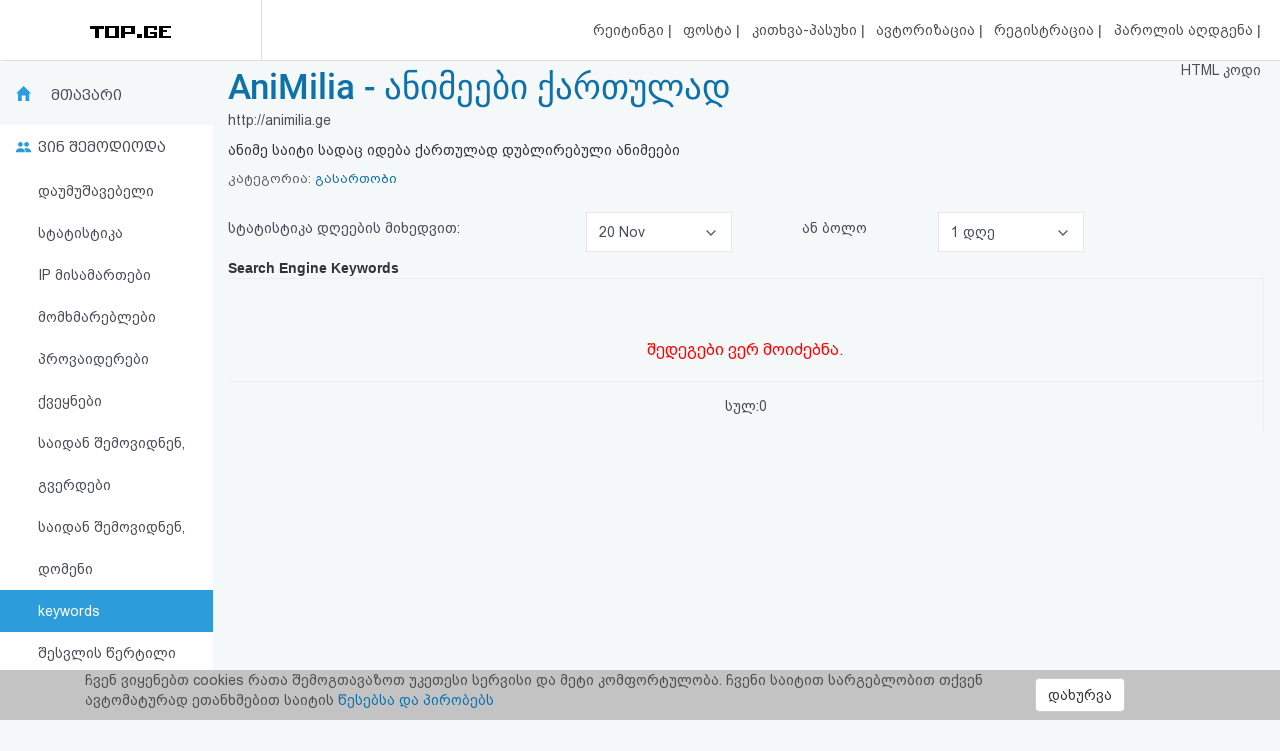

--- FILE ---
content_type: text/html; charset=UTF-8
request_url: https://top.ge/stats/116021/keywords/0/0
body_size: 6086
content:
<!DOCTYPE html>
<head>
  <!-- no cache headers -->
  <meta http-equiv="Pragma" content="no-cache">
  <meta http-equiv="Expires" content="-1">
  <meta http-equiv="Cache-Control" content="no-cache">
  <!-- end no cache headers -->
  <meta name="viewport" content="width=device-width, initial-scale=1">
  <meta name="keywords" content="TOP.GE - Rating">
  <meta name="description" content="TOP.GE - Rating">
  <meta og:image="description" content="TOP.GE - Rating">
  <meta name="propeller" content="4b950770898f63d3b424aa9adddb0f08">
  <meta property="og:url" content="http://top.ge/stats/116021/keywords/0/0" />
  <meta property="og:type" content="website" />
  <meta property="og:title" content="TOP.GE  - RATING" />
  <meta property="og:description" content="TOP.GE - Rating" />
  <meta property="og:image" content="http://top.ge/meta_f.png" />
  <title>TOP.GE  - RATING</title>
  <meta http-equiv="Content-Type" content="text/html; charset=utf-8">
  <meta property="fb:admins" content="1572412863" />
  <link rel="apple-touch-icon" sizes="180x180" href="/source/favs/apple-touch-icon.png">
  <link rel="icon" type="image/png" sizes="32x32" href="/source/favs/favicon-32x32.png">
  <link rel="icon" type="image/png" sizes="16x16" href="/source/favs/favicon-16x16.png">
  <link rel="manifest" href="/source/favs/site.webmanifest">
  <link rel="mask-icon" href="/source/favs/safari-pinned-tab.svg" color="#5bbad5">
  <meta name="msapplication-TileColor" content="#da532c">
  <meta name="theme-color" content="#ffffff">
  <link href="/source/css/bootstrap.min.css" rel="stylesheet">
  <link rel="stylesheet" type="text/css" href="/source/bootstrap-select-1.12.4/css/bootstrap-select.min.css">
  <link rel="stylesheet" type="text/css" href="/source/owl/owl.carousel.css">
  <link rel="stylesheet" type="text/css" href="/source/css/style.css">
  <link rel="stylesheet" type="text/css" href="/source/css/responsive.css">
  <script type="text/javascript" src="/source/js/jquery-2.2.4.min.js"></script>
  <link rel="stylesheet" href="/source/css/jquery-ui.css">
  <script src="https://code.jquery.com/ui/1.12.1/jquery-ui.js"></script>

    <script src="https://cdn.admixer.net/scripts3/loader2.js" async
        data-inv="//inv-nets.admixer.net/"
        data-r="single"
	data-sender="admixer"
        data-bundle="desktop">
    </script>


  <style type="text/css">

</style>
</head>
<body>
  <div class="cover_mn_bg"></div>
  <div class="top_banner_holder">

  </div>
  <header class="top_header hidden-xs" style="margin-bottom: 5px;">
    <div class="rectangle_3">
      <a href="/"><img src="/source/img/logo.gif"></a>
    </div>
    <div class="rectangle_2">

    </div>
    <div class="rectangle_1">
      <ul class="pg1">
        <li><a href="/"> რეიტინგი </a> | </li>
        <li><a target="_blank" href="https://mail.top.ge/mail/"> ფოსტა </a> | </li>
        <li><a href="/faq"> კითხვა-პასუხი </a> | </li>
                  <li><a href="/login"> ავტორიზაცია </a> | </li>
          <li><a href="/register/step_one"> რეგისტრაცია </a> | </li>
          <li><a href="/recover_password"> პაროლის აღდგენა </a> |</li>
                <li><a href="/html_code"> HTML კოდი </a></li>
      </ul>
    </div>
  </header>
  <div class="hidden-xs">
    

<div style="display: flex; justify-content: center;width: 100%;">
<!-- <iframe frameborder="0" scrolling="no" style="border: none;width: 100%;" src="https://open5.myvideo.ge/delivery/afrs.php?zoneid=228"></iframe> -->

<!--	<div style="width: 100%"> -->
	<div style="justify-content: center;">
	

	<!--
	<script type="text/javascript" src="https://adx.adform.net/adx/?mid=1634568&rnd=8248777"></script>
	-->

	<script src="https://cdn.admixer.net/scripts3/loader2.js" async
        data-sender="admixer"
        data-inv="//inv-nets.admixer.net/"
        data-r="always"
        data-bundle="desktop"></script>
<div id="admixer_async_545884626" data-zone="272f3b77-8ab4-4fab-85b6-dfdf0571a9a4" data-sender="admixer"></div>
<script>(window.globalAmlAds = window.globalAmlAds || []).push('admixer_async_545884626')</script>


<!--
<iframe width='100%' id='a507d972' name='a507d972' src='https://sab.fast.ge/www/delivery/afr.php?zoneid=55&amp;cb=591502' frameborder='0' scrolling='no'><a href='https://sab.fast.ge/www/delivery/ck.php?n=a49f437e&amp;cb=2785190' target='_blank'><img src='http://sab.fast.ge/www/delivery/avw.php?zoneid=55&amp;cb=4725410&amp;n=a49f437e' border='0' alt='' /></a></iframe>
-->
<!--
<a href='https://sab.fast.ge/www/delivery/ck.php?oaparams=2__bannerid=946__zoneid=55__cb=7107bae3b7__oadest=https%3A%2F%2Feasyweb360.com%2Fhosting%2F%3Futm_source%3Dtopge%26utm_medium%3Dad%26utm_campaign%3Dheadingad' target='_blank'><img src='https://sab.fast.ge/www/delivery/avw.php?zoneid=55&amp;cb=161149&amp;n=ad1d94ef' border='0' width='100%' alt='' /></a>
-->

<script type='text/javascript'>

if(Math.floor(Math.random() * 100)<50) {

<!--//<![CDATA[
   var m3_u = (location.protocol=='https:'?'https://sab.fast.ge/www/delivery/ajs.php':'http://sab.fast.ge/www/delivery/ajs.php');
   var m3_r = Math.floor(Math.random()*99999999999);
   if (!document.MAX_used) document.MAX_used = ',';
   document.write ("<scr"+"ipt type='text/javascript' src='"+m3_u);
   document.write ("?zoneid=55");
   document.write ('&amp;cb=' + m3_r);
   if (document.MAX_used != ',') document.write ("&amp;exclude=" + document.MAX_used);
   document.write (document.charset ? '&amp;charset='+document.charset : (document.characterSet ? '&amp;charset='+document.characterSet : ''));
   document.write ("&amp;loc=" + escape(window.location));
   if (document.referrer) document.write ("&amp;referer=" + escape(document.referrer));
   if (document.context) document.write ("&context=" + escape(document.context));
   if (document.mmm_fo) document.write ("&amp;mmm_fo=1");
   document.write ("'><\/scr"+"ipt>");
//]]>-->

}

</script>

	</div>
</div>

  </div>
  <div id="mySidenav" class="sidenav">
        <ul>
      <li style="height: 0"><a href="javascript:void(0)" class="closebtn" onclick="closeNav()"></a></li>
            <li><a  href="/"> რეიტინგი (მთავარი) </a></li>
      <!-- <li><a  href="#"> კატეგორიები </a></li> -->
      <li><a target="_blank" href="https://mail.top.ge/mail/"> ფოსტა </a></li>
      <li><a  href="/faq"> კითხვა-პასუხი </a></li>
              <li><a  href="/login"> ავტორიზაცია </a></li>
        <li><a  href="/register/step_one"> რეგისტრაცია </a></li>
        <li><a  href="/recover_password"> პაროლის აღდგენა </a></li>
            <li><a  href="/html_code"> HTML კოდი </a></li>
      <li><a  href="/legal"> სალიცენზიო შეთანხმება და პასუხისმგებლობის უარყოფა </a></li>
    </ul>
  </div>

  <div class="row mobs_ls hidden-lg">
    <div class="srs_s">
      <div class="col-xs-2">
        <span onclick="openNav()">
          <div class="burger_menu">
            <div class="bar1"></div>
            <div class="bar2"></div>
            <div class="bar3"></div>
          </div>
        </span>
      </div>
      <div class="col-xs-8">
        <a href="/" class="hdr_lgs"><h3><img src="/source/img/logo.gif"></h3></a>
      </div>
      <div class="col-xs-2">
        <label for="search_input" class="btn-srch search-button">
          <img style="line-height: normal;" src="/source/img/search.svg">
          <span>ძიება</span>
        </label>
      </div>
      <div id="search_holder" class="">
        <div class="flex align-items--center">
          <a class="close-search">
            <img src="/source/img/search-close.svg">
          </a>
          <form action="/search" id="search_form" method="GET">
            <input type="text" class="search_input" id="search_input" placeholder=" საძიებო სიტყვა ან ფრაზა" name="q" value="">
          </form>
          <div class="clear-search">
            <img src="/source/img/close.svg" width="12">
          </div>
        </div>
      </div>
    </div>
  </div>
      <script type="text/javascript" src="/source/default.js"></script>
  <script language="JavaScript">
    function where_more(x,y,ip) {
      window.open("/where_morea/"+ip, "wheremore", "toolbar=no,scrollbars=yes,resizable=yes,width="+x+",height="+y);
    }
  </script>
  <script language="JavaScript">
    function hist_complete(x,y,ip) {
      window.open("hist_complete.php?ID="+ip, "wheremore", "toolbar=no,scrollbars=yes,resizable=yes,width="+x+",height="+y);
    }
  </script>

  <script>
    $( function() {
      $( "#accordion" ).accordion({
        collapsible: true
      });
    } );
  </script>
  <section class="content-wrapper">


<script language="JavaScript">
  function whois(x,y,ip) {
    window.open("whois.php?domain="+ip, "whois", "toolbar=no,scrollbars=yes,resizable=yes,width="+x+",height="+y);
  }
</script>

<div class="div_s" >
  <div class="col-md-2 strss" style="padding: 0;">
    <ul class="nav_stat">
		<li class="hdr_main"><a    href="/stat/116021">მთავარი</a> </li>
	<li class="who_joined"><span>ვინ შემოდიოდა</span>
		<ul style="text-indent: 0">
			<li><a style="padding-left: 18%;"  href="/stats/116021/unsorted/0/0">დაუმუშავებელი სტატისტიკა</a></li>
			<li><a style="padding-left: 18%;"  href="/stats/116021/ip/0/0">IP მისამართები</a></li>
			<li><a style="padding-left: 18%;"  href="/stats/116021/customers/0/0"> მომხმარებლები </a></li>
			<li><a style="padding-left: 18%;"  href="/stats/116021/providers/0/0"> პროვაიდერები </a></li>
			<li><a style="padding-left: 18%;"  href="/stats/116021/countries/0/0"> ქვეყნები </a></li>
			<li><a style="padding-left: 18%;"  href="/stats/116021/traffic/0/0"> საიდან შემოვიდნენ, გვერდები </a></li>
			<li><a style="padding-left: 18%;"  href="/stats/116021/domains/0/0"> საიდან შემოვიდნენ, დომენი </a></li>
			<li><a style="padding-left: 18%;" class="active" href="/stats/116021/keywords/0/0"> keywords </a></li>
			<li><a style="padding-left: 18%;"  href="/stats/116021/enter_points/0/0"> შესვლის წერტილი </a></li>
			<li><a style="padding-left: 18%;"  href="/stats/116021/os/0/0"> სისტემები </a></li>
			<li><a style="padding-left: 18%;"  href="/stats/116021/browsers/0/0"> ბრაუზერები </a></li>
			<li><a style="padding-left: 18%;"  href="/stats/116021/colors/0/0"> ფერები </a></li>
			<li><a style="padding-left: 18%;"  href="/stats/116021/resolutions/0/0"> მონიტორის გარჩევადობა </a></li>
			<li><a style="padding-left: 18%;"  href="/stats/116021/demography/0/0"> დემოგრაფია </a></li>
			<li><a style="padding-left: 18%;"  href="/stats/116021/hist_complete"> მთლიანი ისტორია </a></li>
		</ul>
	</li>
	<!-- <li class="dynamic_s"><a style="padding-left: 18%;"  href="/stats/116021/os/0/0""> სისტემები </a></li>
	<li class="menu_p_s"><a style="padding-left: 18%;"  href="/stats/116021/browsers/0/0""> ბრაუზერები </a></li> -->

</ul>
<div class="left_section_b">
<div class="banner_middle">
    <div class="banner_right hidden-xs">
    <!-- <iframe frameborder="0" scrolling="no" style="border: none;width: 100%;height: 600px;" src="https://open5.myvideo.ge/delivery/afrs.php?zoneid=230"></iframe> -->
    <!-- <div id="SUZFMkQ1WjlZL3hZT25OdmdNdVZIQT09" data-aon-config = '{"position":"center", "spa":"false"}'></div> <script type='text/javascript'> var aon_config = {'position':'center', 'spa':'false'}; var aon_a = 'Wk10OGJHQS9yb2JoOFZsNldVZmtQQT09'; var aon_c = 'SUZFMkQ1WjlZL3hZT25OdmdNdVZIQT09'; var w = '160'; var h ='600'; var ac = ac || []; ac.push(aon_c); ( function() {var aon = document.createElement('script'); aon.type = 'text/javascript'; aon.async = true; aon.src = ('https:' == document.location.protocol ? 'https://' : 'http://') + 'bds.analyticson.com/bds_js/bds_v12.js?aon_c='+aon_c+'&aon_a='+aon_a+'&w='+w+'&h='+h; var s = document.currentScript; var aon_c_el = document.querySelector("#" + aon_c); aon_c_el.append(aon); })(); </script> -->
  </div>  </div>
  <div class="banner_middle">
    <!--  <iframe frameborder="0" scrolling="no" style="border: none;width: 100%;height: 600px;" src="https://open5.myvideo.ge/delivery/afrs.php?zoneid=231"></iframe> -->
<!-- <div id="bmRJRFBVZEYyWkVlazNaMUFyQ3hLQT09" data-aon-config = '{"position":"center", "spa":"false"}'></div> <script type='text/javascript'> var aon_config = {'position':'center', 'spa':'false'}; var aon_a = 'Wk10OGJHQS9yb2JoOFZsNldVZmtQQT09'; var aon_c = 'bmRJRFBVZEYyWkVlazNaMUFyQ3hLQT09'; var w = '120'; var h ='600'; var ac = ac || []; ac.push(aon_c); ( function() {var aon = document.createElement('script'); aon.type = 'text/javascript'; aon.async = true; aon.src = ('https:' == document.location.protocol ? 'https://' : 'http://') + 'bds.analyticson.com/bds_js/bds_v12.js?aon_c='+aon_c+'&aon_a='+aon_a+'&w='+w+'&h='+h; var s = document.currentScript; var aon_c_el = document.querySelector("#" + aon_c); aon_c_el.append(aon); })(); </script> -->  </div>
</div>  </div>
  <div class="col-md-10 col-xs-12 strss2">
    <div class="hdr_ttl hdr_ttl2">
	<a href="http://animilia.ge" target="_blank"><h1>AniMilia - ანიმეები ქართულად</h1></a>
	<p>http://animilia.ge</p>
	<div class="descr_s">
		ანიმე საიტი სადაც იდება ქართულად დუბლირებული ანიმეები	</div>
	<p style="margin-bottom: 10px;" class="categorys_inner">კატეგორია: <a style="font-size: 13px;font-family: bpg_arial_2009;" href="/cat/18/116021/%E1%83%92%E1%83%90%E1%83%A1%E1%83%90%E1%83%A0%E1%83%97%E1%83%9D%E1%83%91%E1%83%98#116021">გასართობი</a></p>
</div>    						<div class="mob_inner_stat_menu">
				<ul class="nav_stat">
					<li class="hdr_main">
						 <a href="#">keywords</a> 						
						<div class="wtf_s_mn">
							
						</div>
					</li>
					<div class="to_shw_mn">
						<li class="who_joined"><span>ვინ შემოდიოდა</span>
							<ul>
								 <li> <a href="/stat/116021">მთავარი</a> </li> 									<li><a  href="/stats/116021/unsorted/0/0">დაუმუშავებელი სტატისტიკა</a></li>
									<li><a  href="/stats/116021/ip/0/0">IP მისამართები</li>
									<li><a  href="/stats/116021/customers/0/0"> მომხმარებლები </a></li>
									<li><a  href="/stats/116021/providers/0/0"> პროვაიდერები </a></li>
									<li><a  href="/stats/116021/countries/0/0"> ქვეყნები </a></li>
									<li><a  href="/stats/116021/traffic/0/0"> საიდან </a></li>
									<li><a  href="/stats/116021/domains/0/0"> დომენები </a></li>
									<li><a class="active" href="/stats/116021/keywords/0/0"> keywords </a></li>
									<li><a  href="/stats/116021/enter_points/0/0"> შესვლის წერტილი </a></li>
									<li><a  href="/stats/116021/os/0/0"> სისტემები </a></li>
									<li><a  href="/stats/116021/browsers/0/0"> ბრაუზერები </a></li>
									<li><a  href="/stats/116021/colors/0/0"> ფერები </a></li>
									<li><a  href="/stats/116021/resolutions/0/0"> მონიტორის გარჩევადობა </a></li>
									<li><a  href="/stats/116021/demography/0/0"> დემოგრაფია </a></li>
									<li><a  href="/stats/116021/hist_complete"> მთლიანი ისტორია </a></li>
								</ul>
							</li>
							<!-- <li class="dynamic_s"><a  href="/stats/116021/os/0/0"> სისტემები </a></li>
								<li class="menu_p_s"><a  href="/stats/116021/browsers/0/0"> ბრაუზერები </a></li> -->
							</div>

						</ul>
					</div>    
<div class="row dt_cn" style="min-height: 60px;line-height: 60px;">

<div class="col-md-4 col-xs-12">
  <font class="nf" style="color: #494C59;font-family: bpg_arial_2009">სტატისტიკა დღეების მიხედვით:</font>
  </div> 
<div class="col-md-2 col-xs-12">
  <select name="days" class="selectpicker form-control" onchange="window.location=('/stats/116021/keywords/'+this.options[this.selectedIndex].value+'/0')">
         <option value="0" selected>20 Nov </option>

       <option value="1" >19 Nov </option>

       <option value="2" >18 Nov </option>

       <option value="3" >17 Nov </option>

       <option value="4" >16 Nov </option>

       <option value="5" >15 Nov </option>

       <option value="6" >14 Nov </option>

       <option value="7" >13 Nov </option>

       <option value="8" >12 Nov </option>

       <option value="9" >11 Nov </option>

       <option value="10" >10 Nov </option>

       <option value="11" >09 Nov </option>

       <option value="12" >08 Nov </option>

       <option value="13" >07 Nov </option>

       <option value="14" >06 Nov </option>

       <option value="15" >05 Nov </option>

       <option value="16" >04 Nov </option>

       <option value="17" >03 Nov </option>

       <option value="18" >02 Nov </option>

       <option value="19" >01 Nov </option>

       <option value="20" >31 Oct </option>

       <option value="21" >30 Oct </option>

       <option value="22" >29 Oct </option>

       <option value="23" >28 Oct </option>

       <option value="24" >27 Oct </option>

       <option value="25" >26 Oct </option>

       <option value="26" >25 Oct </option>

       <option value="27" >24 Oct </option>

       <option value="28" >23 Oct </option>

       <option value="29" >22 Oct </option>

       <option value="30" >21 Oct </option>

  </select> 
</div>
<div class="col-md-2 col-xs-12" style="text-align: center;">
<span style="color: #494C59;font-family: bpg_arial_2009;">ან ბოლო</span>  
</div>
<div class="col-md-2 col-xs-12">
<select name="days_peroid" class="selectpicker form-control" onchange="window.location=('/stats/116021/keywords/0/'+this.options[this.selectedIndex].value)">
<option value="1" selected> 1 დღე
<option value="2" > 2 დღე
<option value="3" > 3 დღე
<option value="4" > 4 დღე
<option value="5" > 5 დღე
<option value="6" > 6 დღე
<option value="7" > 7 დღე
<option value="14" > 14 დღე
<option value="21" > 21 დღე
</select>
</div>
</div>    <div class="raiting_holder">
      <table class="raiting_table" style="width: 100%;">
        <tr<td><b>Search Engine Keywords</b></td></tr>
<tr><td>
<br><br><span class='error'> შედეგები ვერ მოიძებნა. </span>  </td></tr>
  <tr>
   <td><font class='nf'>სულ:0</font></td>
 </tr>
</table>
</div>
</div>
</div>
</div>
</div>
<div class="top_banner_holder hidden-xs" style="margin-top: 2%;margin-bottom: 1%;">
<div style="float: left;width: 100%;">
<!-- <iframe frameborder="0" scrolling="no" style="border: none;width: 100%;" src="https://open5.myvideo.ge/delivery/afrs.php?zoneid=229"></iframe> -->
</div>
</div>

</section>
<div class="sf_cls" style="margin-top: 1%;float: left;width: 100%;">
  <span style="color: #ababab;">TOP.GE ვერსია 1.0.2 (სატესტო) © 2002-2025</span>  |  <a target="_blank" href="/legal">სალიცენზიო შეთანხმება და პასუხისმგებლობის უარყოფა</a> | <a target="_blank" href="https://www.facebook.com/TOP.GE/"><img style="width: 35px;" src="/source/img/fb_i.png"> facebook.com/TOP.GE</a>
</div>
<div class="sf_cls" style="margin-top: 1%;float: left;width: 100%;">
  <span style="color: #de7f46;">იხილეთ TOP.GE - ის ძველი ვერსია <a href="http://old.top.ge" target="_blank">ბმულზე</a></span>
</div>
<!-- TOP.GE ASYNC COUNTER CODE -->
  <div id="top-ge-counter-container" data-site-id="3" style="text-align: center;display: block;float: left;margin-top: 2%;width: 100%;"></div>
  <script async src="//counter.top.ge/counter.js"></script>
<!-- / END OF TOP.GE COUNTER CODE -->
<br>
<h5 class="sf_cls" style="float: left;width: 100%;margin-top: 1%;margin-bottom: 1%;"><a href="/advertisement" target="_blank">რეკლამა TOP.GE - ზე</a></h5>
<h5 class="sf_cls" style="float: left;width: 100%;margin-top: 1%;margin-bottom: 1%;">TOP.GE-ს სერვერების განთავსებას და ინტერნეტთან კავშირს უზრუნველყოფს: <a href="https://cloud9.ge/?aff=40" target="_blank">CLOUD9</a></h5>
<br>
<script type="text/javascript" src="/source/js/bootstrap.min.js"></script>
<script type="text/javascript" src="/source/bootstrap-select-1.12.4/js/bootstrap-select.min.js"></script>
<script type="text/javascript" src="/source/owl/owl.carousel.min.js"></script>
<script type="text/javascript" src="/source/js/infinite-scroll.pkgd.min.js"></script>
<script type="text/javascript" src="/source/js/custom.js"></script>
<script type="text/javascript">
  $(document).ready(function() {
    $('.selectpicker').selectpicker();
  });
</script>
<br>
</section>
<div class="coockie_policy" style="position:  fixed;bottom:  0;width:  100%;background-color: #c3c3c3;"><div class="container">
  <div class="col-md-10"><p>ჩვენ ვიყენებთ cookies რათა შემოგთავაზოთ უკეთესი სერვისი და მეტი კომფორტულობა. ჩვენი საიტით სარგებლობით თქვენ ავტომატურად ეთანხმებით საიტის <a target="_blank" href="http://dev1.top.ge/legal">წესებსა და პირობებს</a></p></div>
  <div class="col-md-2" style=""><button type="submit" class="btn btn-default accept_coockie" style="margin-top: 5%;">დახურვა</button></div>
</div>
</div>
</body>

<!-- Modal -->
<div class="modal fade" id="op_modal" tabindex="-1" role="dialog" aria-labelledby="ModalLabel">
  <div class="modal-dialog" role="document">
    <div class="modal-content">
      <div class="modal-header">
        <button type="button" class="close" data-dismiss="modal" aria-label="Close"><span aria-hidden="true">&times;</span></button>
        <h4 class="modal-title" id="myModalLabel"></h4>
      </div>
      <div class="modal-body">
        იტვირთება... <img src="/source/img/loader_a.gif">
      </div>
      <div class="modal-footer">
        <p class="align-right class_a" style="display: none;">სტატისტიკა გენერირებულია გუშინდელი დღის მიხედვით.</p>
        <button type="button" class="btn btn-default" data-dismiss="modal">დახურვა</button>
      </div>
    </div>
  </div>
</div>
</html>
